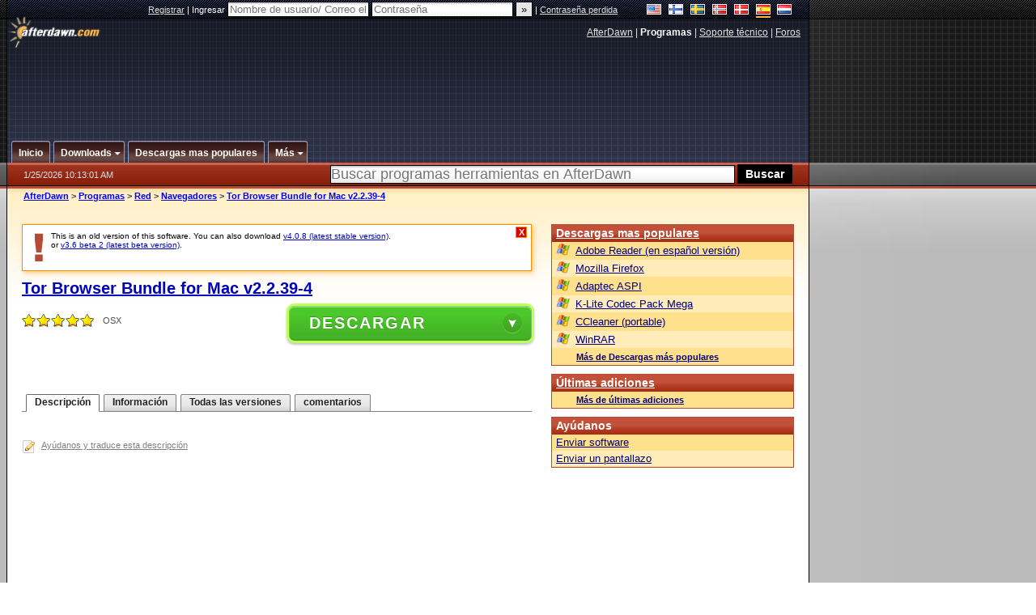

--- FILE ---
content_type: text/html; charset=utf-8
request_url: https://www.google.com/recaptcha/api2/aframe
body_size: 268
content:
<!DOCTYPE HTML><html><head><meta http-equiv="content-type" content="text/html; charset=UTF-8"></head><body><script nonce="yx873yDPjLsW4SQ3e-TeQA">/** Anti-fraud and anti-abuse applications only. See google.com/recaptcha */ try{var clients={'sodar':'https://pagead2.googlesyndication.com/pagead/sodar?'};window.addEventListener("message",function(a){try{if(a.source===window.parent){var b=JSON.parse(a.data);var c=clients[b['id']];if(c){var d=document.createElement('img');d.src=c+b['params']+'&rc='+(localStorage.getItem("rc::a")?sessionStorage.getItem("rc::b"):"");window.document.body.appendChild(d);sessionStorage.setItem("rc::e",parseInt(sessionStorage.getItem("rc::e")||0)+1);localStorage.setItem("rc::h",'1769335983664');}}}catch(b){}});window.parent.postMessage("_grecaptcha_ready", "*");}catch(b){}</script></body></html>